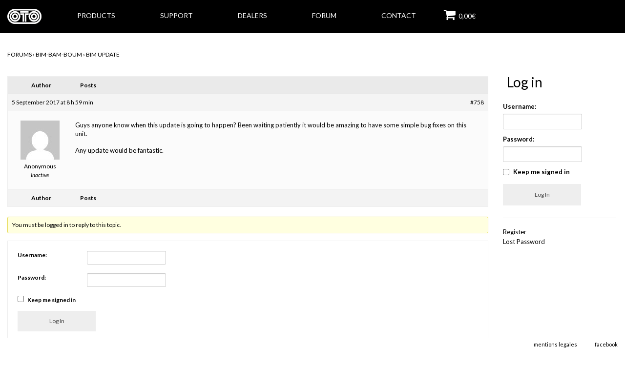

--- FILE ---
content_type: text/html; charset=UTF-8
request_url: https://www.otomachines.com/forums/topic/bim-update/
body_size: 7694
content:
<!DOCTYPE html>
<html class="no-js" lang="en-US" itemscope="itemscope" itemtype="https://schema.org/WebPage">
<head>
<meta charset="UTF-8">
<meta name="viewport" content="width=device-width, initial-scale=1.0">
<meta http-equiv="X-UA-Compatible" content="IE=edge">
<link rel="stylesheet" href="//maxcdn.bootstrapcdn.com/font-awesome/4.3.0/css/font-awesome.min.css">
<title>Bim Update &#8211; Oto Machines</title>
<link rel='dns-prefetch' href='//fonts.googleapis.com' />
<link rel="alternate" type="application/rss+xml" title="Oto Machines &raquo; Feed" href="https://www.otomachines.com/feed/" />
<link rel="alternate" type="application/rss+xml" title="Oto Machines &raquo; Comments Feed" href="https://www.otomachines.com/comments/feed/" />
<!-- <link rel='stylesheet' id='scap.flashblock-css'  href='https://www.otomachines.com/wp-content/plugins/compact-wp-audio-player/css/flashblock.css?ver=5.6.16' type='text/css' media='all' /> -->
<!-- <link rel='stylesheet' id='scap.player-css'  href='https://www.otomachines.com/wp-content/plugins/compact-wp-audio-player/css/player.css?ver=5.6.16' type='text/css' media='all' /> -->
<!-- <link rel='stylesheet' id='wp-block-library-css'  href='https://www.otomachines.com/wp-includes/css/dist/block-library/style.min.css?ver=5.6.16' type='text/css' media='all' /> -->
<!-- <link rel='stylesheet' id='wc-block-vendors-style-css'  href='https://www.otomachines.com/wp-content/plugins/woocommerce/packages/woocommerce-blocks/build/vendors-style.css?ver=3.8.1' type='text/css' media='all' /> -->
<!-- <link rel='stylesheet' id='wc-block-style-css'  href='https://www.otomachines.com/wp-content/plugins/woocommerce/packages/woocommerce-blocks/build/style.css?ver=3.8.1' type='text/css' media='all' /> -->
<!-- <link rel='stylesheet' id='bbp-default-css'  href='https://www.otomachines.com/wp-content/plugins/bbpress/templates/default/css/bbpress.min.css?ver=2.6.9' type='text/css' media='all' /> -->
<!-- <link rel='stylesheet' id='responsive-lightbox-tosrus-css'  href='https://www.otomachines.com/wp-content/plugins/responsive-lightbox/assets/tosrus/jquery.tosrus.min.css?ver=2.4.2' type='text/css' media='all' /> -->
<!-- <link rel='stylesheet' id='theme-my-login-css'  href='https://www.otomachines.com/wp-content/plugins/theme-my-login/assets/styles/theme-my-login.min.css?ver=7.1.5' type='text/css' media='all' /> -->
<!-- <link rel='stylesheet' id='wpmenucart-icons-css'  href='https://www.otomachines.com/wp-content/plugins/woocommerce-menu-bar-cart/assets/css/wpmenucart-icons.min.css?ver=2.11.0' type='text/css' media='all' /> -->
<link rel="stylesheet" type="text/css" href="//www.otomachines.com/wp-content/cache/wpfc-minified/l1m0mjmd/bgysj.css" media="all"/>
<style id='wpmenucart-icons-inline-css' type='text/css'>
@font-face{font-family:WPMenuCart;src:url(https://www.otomachines.com/wp-content/plugins/woocommerce-menu-bar-cart/assets/fonts/WPMenuCart.eot);src:url(https://www.otomachines.com/wp-content/plugins/woocommerce-menu-bar-cart/assets/fonts/WPMenuCart.eot?#iefix) format('embedded-opentype'),url(https://www.otomachines.com/wp-content/plugins/woocommerce-menu-bar-cart/assets/fonts/WPMenuCart.woff2) format('woff2'),url(https://www.otomachines.com/wp-content/plugins/woocommerce-menu-bar-cart/assets/fonts/WPMenuCart.woff) format('woff'),url(https://www.otomachines.com/wp-content/plugins/woocommerce-menu-bar-cart/assets/fonts/WPMenuCart.ttf) format('truetype'),url(https://www.otomachines.com/wp-content/plugins/woocommerce-menu-bar-cart/assets/fonts/WPMenuCart.svg#WPMenuCart) format('svg');font-weight:400;font-style:normal;font-display:swap}
</style>
<!-- <link rel='stylesheet' id='wpmenucart-css'  href='https://www.otomachines.com/wp-content/plugins/woocommerce-menu-bar-cart/assets/css/wpmenucart-main.min.css?ver=2.11.0' type='text/css' media='all' /> -->
<link rel="stylesheet" type="text/css" href="//www.otomachines.com/wp-content/cache/wpfc-minified/kkyw3630/bgysj.css" media="all"/>
<style id='woocommerce-inline-inline-css' type='text/css'>
.woocommerce form .form-row .required { visibility: visible; }
</style>
<!-- <link rel='stylesheet' id='scrollbar-style-css'  href='https://www.otomachines.com/wp-content/plugins/wp-awesome-scrollbar/css/scrollbar-style.css?ver=5.6.16' type='text/css' media='all' /> -->
<!-- <link rel='stylesheet' id='wp-awesome-scrollbar-css'  href='https://www.otomachines.com/wp-content/plugins/wp-awesome-scrollbar/css/wp-awesome-scrollbar.css?ver=5.6.16' type='text/css' media='all' /> -->
<!-- <link rel='stylesheet' id='mailchimp-for-wp-checkbox-css'  href='https://www.otomachines.com/wp-content/plugins/mailchimp-for-wp/assets/css/checkbox.min.css?ver=2.3.14' type='text/css' media='all' /> -->
<!-- <link rel='stylesheet' id='mailchimp-for-wp-form-theme-dark-css'  href='https://www.otomachines.com/wp-content/plugins/mailchimp-for-wp/assets/css/form-theme-dark.min.css?ver=2.3.14' type='text/css' media='all' /> -->
<!-- <link rel='stylesheet' id='virtue_theme-css'  href='https://www.otomachines.com/wp-content/themes/virtue/assets/css/virtue.css?ver=3.4.5' type='text/css' media='all' /> -->
<!-- <link rel='stylesheet' id='virtue_skin-css'  href='https://www.otomachines.com/wp-content/themes/virtue/assets/css/skins/default.css?ver=3.4.5' type='text/css' media='all' /> -->
<!-- <link rel='stylesheet' id='virtue_child-css'  href='https://www.otomachines.com/wp-content/themes/oto-clean/style.css?ver=3.3.1.1542229462' type='text/css' media='all' /> -->
<link rel="stylesheet" type="text/css" href="//www.otomachines.com/wp-content/cache/wpfc-minified/bvqe3t1/bgysj.css" media="all"/>
<link rel='stylesheet' id='redux-google-fonts-virtue-css'  href='https://fonts.googleapis.com/css?family=Lato%3A100%2C300%2C400%2C700%2C900%2C100italic%2C300italic%2C400italic%2C700italic%2C900italic&#038;subset=latin&#038;ver=1614034483' type='text/css' media='all' />
<script src='//www.otomachines.com/wp-content/cache/wpfc-minified/m0a5aqgi/bgysj.js' type="text/javascript"></script>
<!-- <script type='text/javascript' src='https://www.otomachines.com/wp-content/plugins/compact-wp-audio-player/js/soundmanager2-nodebug-jsmin.js?ver=5.6.16' id='scap.soundmanager2-js'></script> -->
<!-- <script type='text/javascript' src='https://www.otomachines.com/wp-includes/js/jquery/jquery.min.js?ver=3.5.1' id='jquery-core-js'></script> -->
<!-- <script type='text/javascript' src='https://www.otomachines.com/wp-includes/js/jquery/jquery-migrate.min.js?ver=3.3.2' id='jquery-migrate-js'></script> -->
<!-- <script type='text/javascript' src='https://www.otomachines.com/wp-content/plugins/responsive-lightbox/assets/infinitescroll/infinite-scroll.pkgd.min.js?ver=5.6.16' id='responsive-lightbox-infinite-scroll-js'></script> -->
<script type='text/javascript' id='wpmenucart-ajax-assist-js-extra'>
/* <![CDATA[ */
var wpmenucart_ajax_assist = {"shop_plugin":"woocommerce","always_display":"1"};
/* ]]> */
</script>
<script src='//www.otomachines.com/wp-content/cache/wpfc-minified/g569ldu5/bgysj.js' type="text/javascript"></script>
<!-- <script type='text/javascript' src='https://www.otomachines.com/wp-content/plugins/woocommerce-menu-bar-cart/assets/js/wpmenucart-ajax-assist.min.js?ver=2.11.0' id='wpmenucart-ajax-assist-js'></script> -->
<!--[if lt IE 9]>
<script type='text/javascript' src='https://www.otomachines.com/wp-content/themes/virtue/assets/js/vendor/respond.min.js?ver=5.6.16' id='virtue-respond-js'></script>
<![endif]-->
<link rel="https://api.w.org/" href="https://www.otomachines.com/wp-json/" /><link rel="EditURI" type="application/rsd+xml" title="RSD" href="https://www.otomachines.com/xmlrpc.php?rsd" />
<link rel="wlwmanifest" type="application/wlwmanifest+xml" href="https://www.otomachines.com/wp-includes/wlwmanifest.xml" /> 
<meta name="generator" content="WordPress 5.6.16" />
<meta name="generator" content="WooCommerce 4.8.0" />
<link rel="canonical" href="https://www.otomachines.com/forums/topic/bim-update/" />
<link rel='shortlink' href='https://www.otomachines.com/?p=758' />
<link rel="alternate" type="application/json+oembed" href="https://www.otomachines.com/wp-json/oembed/1.0/embed?url=https%3A%2F%2Fwww.otomachines.com%2Fforums%2Ftopic%2Fbim-update%2F" />
<link rel="alternate" type="text/xml+oembed" href="https://www.otomachines.com/wp-json/oembed/1.0/embed?url=https%3A%2F%2Fwww.otomachines.com%2Fforums%2Ftopic%2Fbim-update%2F&#038;format=xml" />
<style type="text/css">#logo {padding-top:10px;}#logo {padding-bottom:18px;}#logo {margin-left:0px;}#logo {margin-right:0px;}#nav-main {margin-top:10px;}#nav-main {margin-bottom:10px;}.headerfont, .tp-caption {font-family:Lato;}.topbarmenu ul li {font-family:Lato;}.home-message:hover {background-color:#000000; background-color: rgba(0, 0, 0, 0.6);}
nav.woocommerce-pagination ul li a:hover, .wp-pagenavi a:hover, .panel-heading .accordion-toggle, .variations .kad_radio_variations label:hover, .variations .kad_radio_variations label.selectedValue {border-color: #000000;}
a, #nav-main ul.sf-menu ul li a:hover, .product_price ins .amount, .price ins .amount, .color_primary, .primary-color, #logo a.brand, #nav-main ul.sf-menu a:hover,
.woocommerce-message:before, .woocommerce-info:before, #nav-second ul.sf-menu a:hover, .footerclass a:hover, .posttags a:hover, .subhead a:hover, .nav-trigger-case:hover .kad-menu-name, 
.nav-trigger-case:hover .kad-navbtn, #kadbreadcrumbs a:hover, #wp-calendar a, .star-rating, .has-virtue-primary-color {color: #000000;}
.widget_price_filter .ui-slider .ui-slider-handle, .product_item .kad_add_to_cart:hover, .product_item:hover a.button:hover, .product_item:hover .kad_add_to_cart:hover, .kad-btn-primary, html .woocommerce-page .widget_layered_nav ul.yith-wcan-label li a:hover, html .woocommerce-page .widget_layered_nav ul.yith-wcan-label li.chosen a,
.product-category.grid_item a:hover h5, .woocommerce-message .button, .widget_layered_nav_filters ul li a, .widget_layered_nav ul li.chosen a, .wpcf7 input.wpcf7-submit, .yith-wcan .yith-wcan-reset-navigation,
#containerfooter .menu li a:hover, .bg_primary, .portfolionav a:hover, .home-iconmenu a:hover, p.demo_store, .topclass, #commentform .form-submit #submit, .kad-hover-bg-primary:hover, .widget_shopping_cart_content .checkout,
.login .form-row .button, .variations .kad_radio_variations label.selectedValue, #payment #place_order, .wpcf7 input.wpcf7-back, .shop_table .actions input[type=submit].checkout-button, .cart_totals .checkout-button, input[type="submit"].button, .order-actions .button, .has-virtue-primary-background-color {background: #000000;}a:hover, .has-virtue-primary-light-color {color: #595959;} .kad-btn-primary:hover, .login .form-row .button:hover, #payment #place_order:hover, .yith-wcan .yith-wcan-reset-navigation:hover, .widget_shopping_cart_content .checkout:hover,
.woocommerce-message .button:hover, #commentform .form-submit #submit:hover, .wpcf7 input.wpcf7-submit:hover, .widget_layered_nav_filters ul li a:hover, .cart_totals .checkout-button:hover,
.widget_layered_nav ul li.chosen a:hover, .shop_table .actions input[type=submit].checkout-button:hover, .wpcf7 input.wpcf7-back:hover, .order-actions .button:hover, input[type="submit"].button:hover, .product_item:hover .kad_add_to_cart, .product_item:hover a.button, .has-virtue-primary-light-background-color {background: #595959;}input[type=number]::-webkit-inner-spin-button, input[type=number]::-webkit-outer-spin-button { -webkit-appearance: none; margin: 0; } input[type=number] {-moz-appearance: textfield;}.quantity input::-webkit-outer-spin-button,.quantity input::-webkit-inner-spin-button {display: none;}.topclass {background:#000000    ;}.headerclass {background:#000000    ;}.mobileclass {background:#000000    ;}.footerclass {background:#ffffff    ;}.kad-hidepostauthortop, .postauthortop {display:none;}.product_item .product_details h5 {min-height:40px;}.entry-content p { margin-bottom:16px;}</style>	<noscript><style>.woocommerce-product-gallery{ opacity: 1 !important; }</style></noscript>
<link rel="icon" href="https://www.otomachines.com/wp-content/uploads/2018/11/cropped-oto-icon-1-32x32.png" sizes="32x32" />
<link rel="icon" href="https://www.otomachines.com/wp-content/uploads/2018/11/cropped-oto-icon-1-192x192.png" sizes="192x192" />
<link rel="apple-touch-icon" href="https://www.otomachines.com/wp-content/uploads/2018/11/cropped-oto-icon-1-180x180.png" />
<meta name="msapplication-TileImage" content="https://www.otomachines.com/wp-content/uploads/2018/11/cropped-oto-icon-1-270x270.png" />
<style type="text/css" title="dynamic-css" class="options-output">header #logo a.brand,.logofont{font-family:Lato;line-height:40px;font-weight:400;font-style:normal;font-size:32px;}.kad_tagline{font-family:Lato;line-height:20px;font-weight:400;font-style:normal;color:#444444;font-size:14px;}.product_item .product_details h5{font-family:Lato;line-height:20px;font-weight:700;font-style:normal;font-size:16px;}h1{font-family:Lato;line-height:24px;font-weight:900;font-style:normal;color:#000000;font-size:26px;}h2{font-family:Lato;line-height:14px;font-weight:700;font-style:normal;color:#000000;font-size:14px;}h3{font-family:Lato;line-height:40px;font-weight:400;font-style:normal;color:#000000;font-size:28px;}h4{font-family:Lato;line-height:40px;font-weight:400;font-style:normal;color:#000000;font-size:24px;}h5{font-family:Lato;line-height:24px;font-weight:700;font-style:normal;font-size:18px;}body{font-family:Lato;line-height:20px;font-weight:400;font-style:normal;color:#000000;font-size:13px;}#nav-main ul.sf-menu a{font-family:Lato;line-height:18px;font-weight:400;font-style:normal;color:#ffffff;font-size:14px;}#nav-second ul.sf-menu a{font-family:Lato;line-height:22px;font-weight:400;font-style:normal;color:#ffffff;font-size:18px;}.kad-nav-inner .kad-mnav, .kad-mobile-nav .kad-nav-inner li a,.nav-trigger-case{font-family:Lato;line-height:20px;font-weight:400;font-style:normal;color:#ffffff;font-size:16px;}</style>   <link rel="apple-touch-icon" href="http://www.otomachines.com/wp-content/uploads/2015/09/iphone.png" />
</head>
<body class="topic bbpress no-js topic-template-default single single-topic postid-758 wp-embed-responsive theme-virtue woocommerce-no-js wide bim-update">
<div id="kt-skip-link"><a href="#content">Skip to Main Content</a></div>
<div id="wrapper" class="container">
<header class="banner headerclass" itemscope itemtype="https://schema.org/WPHeader">
<div class="container">
<div class="row">
<div class="col-md-6 clearfix kad-header-left">
<div id="logo" class="logocase">
<a class="brand logofont" href="https://www.otomachines.com/">
<div id="thelogo">
<img src="https://www.otomachines.com/wp-content/uploads/2015/07/logos_otomachines.png" alt="Oto Machines" width="70" height="31" class="kad-standard-logo" />
</div>
</a>
</div> <!-- Close #logo -->
</div><!-- close logo span -->
<div class="col-md-6 kad-header-right">
<nav id="nav-main" class="clearfix" itemscope itemtype="https://schema.org/SiteNavigationElement">
<ul id="menu-navigation" class="sf-menu"><li  class=" menu-item-981"><a href="https://www.otomachines.com/products/"><span>PRODUCTS</span></a></li>
<li  class=" menu-item-753"><a href="https://www.otomachines.com/support/"><span>SUPPORT</span></a></li>
<li  class=" menu-item-750"><a href="https://www.otomachines.com/dealers/"><span>DEALERS</span></a></li>
<li  class=" menu-item-751"><a href="https://www.otomachines.com/forum/"><span>FORUM</span></a></li>
<li  class=" menu-item-749"><a href="https://www.otomachines.com/contact/"><span>CONTACT</span></a></li>
<li class=" wpmenucartli wpmenucart-display-standard menu-item" id="wpmenucartli"><a class="wpmenucart-contents empty-wpmenucart-visible" href="https://www.otomachines.com" title="Start shopping"><i class="wpmenucart-icon-shopping-cart-0" role="img" aria-label="Cart"></i><span class="amount">0,00&euro;</span></a></li></ul>					</nav> 
</div> <!-- Close menuclass-->
</div> <!-- Close Row -->
<div id="mobile-nav-trigger" class="nav-trigger">
<button class="nav-trigger-case mobileclass collapsed" data-toggle="collapse" data-target=".kad-nav-collapse">
<span class="kad-navbtn"><i class="icon-reorder"></i></span>
<span class="kad-menu-name">Menu</span>
</button>
</div>
<div id="kad-mobile-nav" class="kad-mobile-nav">
<div class="kad-nav-inner mobileclass">
<div class="kad-nav-collapse">
<ul id="menu-navigation-1" class="kad-mnav"><li  class=" menu-item-981"><a href="https://www.otomachines.com/products/"><span>PRODUCTS</span></a></li>
<li  class=" menu-item-753"><a href="https://www.otomachines.com/support/"><span>SUPPORT</span></a></li>
<li  class=" menu-item-750"><a href="https://www.otomachines.com/dealers/"><span>DEALERS</span></a></li>
<li  class=" menu-item-751"><a href="https://www.otomachines.com/forum/"><span>FORUM</span></a></li>
<li  class=" menu-item-749"><a href="https://www.otomachines.com/contact/"><span>CONTACT</span></a></li>
<li class=" wpmenucartli wpmenucart-display-standard menu-item" id="wpmenucartli"><a class="wpmenucart-contents empty-wpmenucart-visible" href="https://www.otomachines.com" title="Start shopping"><i class="wpmenucart-icon-shopping-cart-0" role="img" aria-label="Cart"></i><span class="amount">0,00&euro;</span></a></li></ul>					</div>
</div>
</div>
</div> <!-- Close Container -->
</header>
<div class="wrap contentclass" role="document">
<div class="container virtue-woomessages-container"><div class="woocommerce"></div></div><div id="content" class="container container-contained">
<div class="row">
<div class="main col-lg-9 col-md-8" role="main">
<div class="entry-content" itemprop="mainContentOfPage" itemscope itemtype="https://schema.org/WebPageElement">
<div id="bbpress-forums" class="bbpress-wrapper">
<div class="bbp-breadcrumb"><p><a href="https://www.otomachines.com" class="bbp-breadcrumb-home">HOME</a> <span class="bbp-breadcrumb-sep">&rsaquo;</span> <a href="https://www.otomachines.com/forums/" class="bbp-breadcrumb-root">Forums</a> <span class="bbp-breadcrumb-sep">&rsaquo;</span> <a href="https://www.otomachines.com/forums/forum/bim-bam-boum/" class="bbp-breadcrumb-forum">BIM-BAM-BOUM</a> <span class="bbp-breadcrumb-sep">&rsaquo;</span> <span class="bbp-breadcrumb-current">Bim Update</span></p></div>
<div class="bbp-template-notice info"><ul><li class="bbp-topic-description">This topic has 0 replies, 1 voice, and was last updated <a href="https://www.otomachines.com/forums/topic/bim-update/" title="Bim Update">8 years, 4 months ago</a> by <span  class="bbp-author-avatar"><img alt='' src='https://secure.gravatar.com/avatar/?s=14&#038;d=mm&#038;r=g' srcset='https://secure.gravatar.com/avatar/?s=28&#038;d=mm&#038;r=g 2x' class='avatar pull-left media-object avatar-14 photo avatar-default' height='14' width='14' loading='lazy'/></span><span  class="bbp-author-name">Anonymous</span>.</li></ul></div>
<div class="bbp-pagination">
<div class="bbp-pagination-count">Viewing 1 post (of 1 total)</div>
<div class="bbp-pagination-links"></div>
</div>
<ul id="topic-758-replies" class="forums bbp-replies">
<li class="bbp-header">
<div class="bbp-reply-author">Author</div><!-- .bbp-reply-author -->
<div class="bbp-reply-content">Posts</div><!-- .bbp-reply-content -->
</li><!-- .bbp-header -->
<li class="bbp-body">
<div id="post-758" class="bbp-reply-header">
<div class="bbp-meta">
<span class="bbp-reply-post-date">5 September 2017 at 8 h 59 min</span>
<a href="https://www.otomachines.com/forums/topic/bim-update/#post-758" class="bbp-reply-permalink">#758</a>
<span class="bbp-admin-links"></span>
</div><!-- .bbp-meta -->
</div><!-- #post-758 -->
<div class="loop-item-0 user-id-121 bbp-parent-forum-315 bbp-parent-topic-315 bbp-reply-position-1 odd  post-758 topic type-topic status-publish hentry">
<div class="bbp-reply-author">
<span  class="bbp-author-avatar"><img alt='' src='https://secure.gravatar.com/avatar/?s=80&#038;d=mm&#038;r=g' srcset='https://secure.gravatar.com/avatar/?s=160&#038;d=mm&#038;r=g 2x' class='avatar pull-left media-object avatar-80 photo avatar-default' height='80' width='80' loading='lazy'/></span><span  class="bbp-author-name">Anonymous</span><div class="bbp-author-role">Inactive</div>
</div><!-- .bbp-reply-author -->
<div class="bbp-reply-content">
<p>Guys anyone know when this update is going to happen? Been waiting patiently it would be amazing to have some simple bug fixes on this unit.</p>
<p>Any update would be fantastic.</p>
</div><!-- .bbp-reply-content -->
</div><!-- .reply -->
</li><!-- .bbp-body -->
<li class="bbp-footer">
<div class="bbp-reply-author">Author</div>
<div class="bbp-reply-content">Posts</div><!-- .bbp-reply-content -->
</li><!-- .bbp-footer -->
</ul><!-- #topic-758-replies -->
<div class="bbp-pagination">
<div class="bbp-pagination-count">Viewing 1 post (of 1 total)</div>
<div class="bbp-pagination-links"></div>
</div>
<div id="no-reply-758" class="bbp-no-reply">
<div class="bbp-template-notice">
<ul>
<li>You must be logged in to reply to this topic.</li>
</ul>
</div>
<form method="post" action="https://www.otomachines.com/login/" class="bbp-login-form">
<fieldset class="bbp-form">
<legend>Log In</legend>
<div class="bbp-username">
<label for="user_login">Username: </label>
<input type="text" name="log" value="" size="20" maxlength="100" id="user_login" autocomplete="off" />
</div>
<div class="bbp-password">
<label for="user_pass">Password: </label>
<input type="password" name="pwd" value="" size="20" id="user_pass" autocomplete="off" />
</div>
<div class="bbp-remember-me">
<input type="checkbox" name="rememberme" value="forever"  id="rememberme" />
<label for="rememberme">Keep me signed in</label>
</div>
<div class="bbp-submit-wrapper">
<button type="submit" name="user-submit" id="user-submit" class="button submit user-submit">Log In</button>
<input type="hidden" name="user-cookie" value="1" />
<input type="hidden" id="bbp_redirect_to" name="redirect_to" value="https://www.otomachines.com/forums/topic/bim-update/" /><input type="hidden" id="_wpnonce" name="_wpnonce" value="212ff36de9" /><input type="hidden" name="_wp_http_referer" value="/forums/topic/bim-update/" />
</div>
</fieldset>
</form>
</div>
</div>
</div>
</div><!-- /.main -->
<aside class="col-lg-3 col-md-4 kad-sidebar" role="complementary" itemscope itemtype="https://schema.org/WPSideBar">
<div class="sidebar">
<section id="bbp_login_widget-2" class="widget-1 widget-first widget bbp_widget_login"><div class="widget-inner"><h3>Log in</h3>
<form method="post" action="https://www.otomachines.com/login/" class="bbp-login-form">
<fieldset class="bbp-form">
<legend>Log In</legend>
<div class="bbp-username">
<label for="user_login">Username: </label>
<input type="text" name="log" value="" size="20" maxlength="100" id="user_login" autocomplete="off" />
</div>
<div class="bbp-password">
<label for="user_pass">Password: </label>
<input type="password" name="pwd" value="" size="20" id="user_pass" autocomplete="off" />
</div>
<div class="bbp-remember-me">
<input type="checkbox" name="rememberme" value="forever"  id="rememberme" />
<label for="rememberme">Keep me signed in</label>
</div>
<div class="bbp-submit-wrapper">
<button type="submit" name="user-submit" id="user-submit" class="button submit user-submit">Log In</button>
<input type="hidden" name="user-cookie" value="1" />
<input type="hidden" id="bbp_redirect_to" name="redirect_to" value="https://www.otomachines.com/forums/topic/bim-update/" /><input type="hidden" id="_wpnonce" name="_wpnonce" value="212ff36de9" /><input type="hidden" name="_wp_http_referer" value="/forums/topic/bim-update/" />
</div>
<div class="bbp-login-links">
<a href="https://www.otomachines.com/register/" title="Register" class="bbp-register-link">Register</a>
<a href="https://www.otomachines.com/lostpassword/" title="Lost Password" class="bbp-lostpass-link">Lost Password</a>
</div>
</fieldset>
</form>
</div></section>	</div><!-- /.sidebar -->
</aside><!-- /aside -->
</div><!-- /.row-->
</div><!-- /.content -->
</div><!-- /.wrap -->
<footer id="containerfooter" class="footerclass" itemscope itemtype="https://schema.org/WPFooter">
<div class="container">
<div class="row">
</div>
<div class="footercredits clearfix">
<div class="footernav clearfix"><ul id="menu-footer" class="footermenu"><li  class=" menu-item-59"><a href="https://www.otomachines.com/mentions-legales/"><span>MENTIONS LEGALES</span></a></li>
<li  class=" menu-item-60"><a target="_blank" href="https://www.facebook.com/pages/OTO-Machines/222386529904"><span>Facebook</span></a></li>
</ul></div>        	
</div>
</div>
</footer>
</div><!--Wrapper-->
<!-- WP Audio player plugin v1.9.7 - https://www.tipsandtricks-hq.com/wordpress-audio-music-player-plugin-4556/ -->
<script type="text/javascript">
soundManager.useFlashBlock = true; // optional - if used, required flashblock.css
soundManager.url = 'https://www.otomachines.com/wp-content/plugins/compact-wp-audio-player/swf/soundmanager2.swf';
function play_mp3(flg, ids, mp3url, volume, loops)
{
//Check the file URL parameter value
var pieces = mp3url.split("|");
if (pieces.length > 1) {//We have got an .ogg file too
mp3file = pieces[0];
oggfile = pieces[1];
//set the file URL to be an array with the mp3 and ogg file
mp3url = new Array(mp3file, oggfile);
}
soundManager.createSound({
id: 'btnplay_' + ids,
volume: volume,
url: mp3url
});
if (flg == 'play') {
soundManager.play('btnplay_' + ids, {
onfinish: function() {
if (loops == 'true') {
loopSound('btnplay_' + ids);
}
else {
document.getElementById('btnplay_' + ids).style.display = 'inline';
document.getElementById('btnstop_' + ids).style.display = 'none';
}
}
});
}
else if (flg == 'stop') {
//soundManager.stop('btnplay_'+ids);
soundManager.pause('btnplay_' + ids);
}
}
function show_hide(flag, ids)
{
if (flag == 'play') {
document.getElementById('btnplay_' + ids).style.display = 'none';
document.getElementById('btnstop_' + ids).style.display = 'inline';
}
else if (flag == 'stop') {
document.getElementById('btnplay_' + ids).style.display = 'inline';
document.getElementById('btnstop_' + ids).style.display = 'none';
}
}
function loopSound(soundID)
{
window.setTimeout(function() {
soundManager.play(soundID, {onfinish: function() {
loopSound(soundID);
}});
}, 1);
}
function stop_all_tracks()
{
soundManager.stopAll();
var inputs = document.getElementsByTagName("input");
for (var i = 0; i < inputs.length; i++) {
if (inputs[i].id.indexOf("btnplay_") == 0) {
inputs[i].style.display = 'inline';//Toggle the play button
}
if (inputs[i].id.indexOf("btnstop_") == 0) {
inputs[i].style.display = 'none';//Hide the stop button
}
}
}
</script>
<style type="text/css">
.mCSB_scrollTools .mCSB_draggerRail {
background:#ffffff !important;
}
.mCS-light-thick.mCSB_scrollTools .mCSB_dragger .mCSB_dragger_bar, .mCS-dark-thick.mCSB_scrollTools .mCSB_dragger .mCSB_dragger_bar {
background-color: #000000 !important;
border-radius: 16px;
height:150px;
}
.mCS-3d.mCSB_scrollTools .mCSB_dragger .mCSB_dragger_bar, .mCS-3d.mCSB_scrollTools .mCSB_dragger:hover .mCSB_dragger_bar, .mCS-3d.mCSB_scrollTools .mCSB_dragger:active .mCSB_dragger_bar, .mCS-3d.mCSB_scrollTools .mCSB_dragger.mCSB_dragger_onDrag .mCSB_dragger_bar, .mCS-3d-dark.mCSB_scrollTools .mCSB_dragger .mCSB_dragger_bar, .mCS-3d-dark.mCSB_scrollTools .mCSB_dragger:hover .mCSB_dragger_bar, .mCS-3d-dark.mCSB_scrollTools .mCSB_dragger:active .mCSB_dragger_bar, .mCS-3d-dark.mCSB_scrollTools .mCSB_dragger.mCSB_dragger_onDrag .mCSB_dragger_bar, .mCS-3d-thick.mCSB_scrollTools .mCSB_dragger .mCSB_dragger_bar, .mCS-3d-thick.mCSB_scrollTools .mCSB_dragger:hover .mCSB_dragger_bar, .mCS-3d-thick.mCSB_scrollTools .mCSB_dragger:active .mCSB_dragger_bar, .mCS-3d-thick.mCSB_scrollTools .mCSB_dragger.mCSB_dragger_onDrag .mCSB_dragger_bar, .mCSB_scrollTools .mCSB_dragger .mCSB_dragger_bar {
background-color: #000000 !important;
}
</style>
<script type="text/javascript">
(function () {
var c = document.body.className;
c = c.replace(/woocommerce-no-js/, 'woocommerce-js');
document.body.className = c;
})()
</script>
<script type='text/javascript' src='https://www.otomachines.com/wp-content/plugins/bbpress/templates/default/js/editor.min.js?ver=2.6.9' id='bbpress-editor-js'></script>
<script type='text/javascript' id='bbpress-engagements-js-extra'>
/* <![CDATA[ */
var bbpEngagementJS = {"object_id":"758","bbp_ajaxurl":"https:\/\/www.otomachines.com\/forums\/topic\/bim-update\/?bbp-ajax=true","generic_ajax_error":"Something went wrong. Refresh your browser and try again."};
/* ]]> */
</script>
<script type='text/javascript' src='https://www.otomachines.com/wp-content/plugins/bbpress/templates/default/js/engagements.min.js?ver=2.6.9' id='bbpress-engagements-js'></script>
<script type='text/javascript' src='https://www.otomachines.com/wp-content/plugins/responsive-lightbox/assets/tosrus/jquery.tosrus.min.js?ver=2.4.2' id='responsive-lightbox-tosrus-js'></script>
<script type='text/javascript' src='https://www.otomachines.com/wp-includes/js/underscore.min.js?ver=1.8.3' id='underscore-js'></script>
<script type='text/javascript' id='responsive-lightbox-js-extra'>
/* <![CDATA[ */
var rlArgs = {"script":"tosrus","selector":"video-lightbox","customEvents":"","activeGalleries":"1","effect":"slide","infinite":"1","keys":"1","autoplay":"0","pauseOnHover":"0","timeout":"4000","pagination":"1","paginationType":"bullets","closeOnClick":"1","woocommerce_gallery":"1","ajaxurl":"https:\/\/www.otomachines.com\/wp-admin\/admin-ajax.php","nonce":"e6baae78e6","preview":"false","postId":"758","scriptExtension":""};
/* ]]> */
</script>
<script type='text/javascript' src='https://www.otomachines.com/wp-content/plugins/responsive-lightbox/js/front.js?ver=2.4.2' id='responsive-lightbox-js'></script>
<script type='text/javascript' id='theme-my-login-js-extra'>
/* <![CDATA[ */
var themeMyLogin = {"action":"","errors":[]};
/* ]]> */
</script>
<script type='text/javascript' src='https://www.otomachines.com/wp-content/plugins/theme-my-login/assets/scripts/theme-my-login.min.js?ver=7.1.5' id='theme-my-login-js'></script>
<script type='text/javascript' src='https://www.otomachines.com/wp-content/plugins/wc-aelia-foundation-classes/src/js/frontend/frontend.js' id='wc-aelia-foundation-classes-frontend-js'></script>
<script type='text/javascript' src='https://www.otomachines.com/wp-content/plugins/woocommerce/assets/js/jquery-blockui/jquery.blockUI.min.js?ver=2.70' id='jquery-blockui-js'></script>
<script type='text/javascript' src='https://www.otomachines.com/wp-content/plugins/woocommerce/assets/js/js-cookie/js.cookie.min.js?ver=2.1.4' id='js-cookie-js'></script>
<script type='text/javascript' id='woocommerce-js-extra'>
/* <![CDATA[ */
var woocommerce_params = {"ajax_url":"\/wp-admin\/admin-ajax.php","wc_ajax_url":"\/?wc-ajax=%%endpoint%%"};
/* ]]> */
</script>
<script type='text/javascript' src='https://www.otomachines.com/wp-content/plugins/woocommerce/assets/js/frontend/woocommerce.min.js?ver=4.8.0' id='woocommerce-js'></script>
<script type='text/javascript' id='wc-cart-fragments-js-extra'>
/* <![CDATA[ */
var wc_cart_fragments_params = {"ajax_url":"\/wp-admin\/admin-ajax.php","wc_ajax_url":"\/?wc-ajax=%%endpoint%%","cart_hash_key":"wc_cart_hash_2b6d0e605ff7bb6a2acd2deb2fe3fb88","fragment_name":"wc_fragments_2b6d0e605ff7bb6a2acd2deb2fe3fb88","request_timeout":"5000"};
/* ]]> */
</script>
<script type='text/javascript' src='https://www.otomachines.com/wp-content/plugins/woocommerce/assets/js/frontend/cart-fragments.min.js?ver=4.8.0' id='wc-cart-fragments-js'></script>
<script type='text/javascript' src='https://www.otomachines.com/wp-content/plugins/wp-awesome-scrollbar/js/scrollbar-script-min.js?ver=5.6.16' id='scrollbar-script-js'></script>
<script type='text/javascript' src='https://www.otomachines.com/wp-content/themes/virtue/assets/js/min/bootstrap-min.js?ver=3.4.5' id='bootstrap-js'></script>
<script type='text/javascript' src='https://www.otomachines.com/wp-includes/js/hoverIntent.min.js?ver=1.8.1' id='hoverIntent-js'></script>
<script type='text/javascript' src='https://www.otomachines.com/wp-includes/js/imagesloaded.min.js?ver=4.1.4' id='imagesloaded-js'></script>
<script type='text/javascript' src='https://www.otomachines.com/wp-includes/js/masonry.min.js?ver=4.2.2' id='masonry-js'></script>
<script type='text/javascript' src='https://www.otomachines.com/wp-content/themes/virtue/assets/js/min/plugins-min.js?ver=3.4.5' id='virtue_plugins-js'></script>
<script type='text/javascript' src='https://www.otomachines.com/wp-content/themes/virtue/assets/js/min/main-min.js?ver=3.4.5' id='virtue_main-js'></script>
<script type='text/javascript' src='https://www.otomachines.com/wp-content/themes/virtue/assets/js/min/kt-add-to-cart-variation-min.js?ver=5.6.16' id='kt-wc-add-to-cart-variation-js'></script>
<script type='text/javascript' src='https://www.otomachines.com/wp-content/themes/virtue/assets/js/min/wc-quantity-increment-min.js?ver=5.6.16' id='wcqi-js-js'></script>
<script type='text/javascript' src='https://www.otomachines.com/wp-includes/js/wp-embed.min.js?ver=5.6.16' id='wp-embed-js'></script>
<script>
(function(jQuery){
jQuery(window).load(function(){
jQuery(".all-product").mCustomScrollbar({
scrollButtons:{enable:true},
theme:"light-thick",
scrollbarPosition:"outside"
});
});
})(jQuery);
</script>
<script type='text/javascript'>
/* <![CDATA[ */
var rlArgs = {"script":"tosrus","selector":"lightbox","customEvents":"","activeGalleries":"1","effect":"slide","infinite":"1","keys":"1","autoplay":"0","pauseOnHover":"0","timeout":"4000","pagination":"1","paginationType":"thumbnails"};
/* ]]> */
</script>
</body>
</html><!-- WP Fastest Cache file was created in 0.89066505432129 seconds, on 06-01-26 1:57:06 --><!-- via php -->